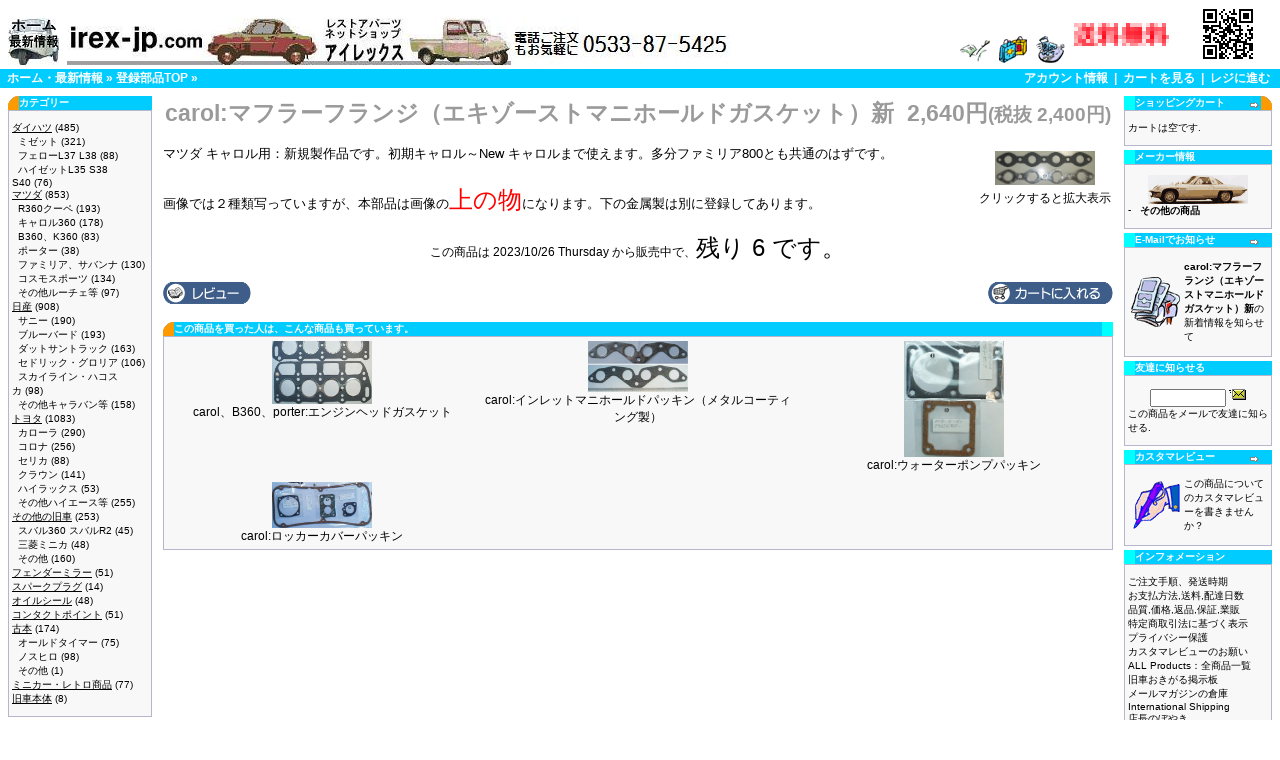

--- FILE ---
content_type: text/html
request_url: http://www.irex-jp.com/catalog/product_info.php//?products_id=3202
body_size: 27731
content:
<!doctype html public "-//W3C//DTD HTML 4.01 Transitional//EN">
<html dir="LTR" lang="ja">
<head>
<meta http-equiv="Content-Type" content="text/html; charset=euc-jp">
<meta name="keyword" content="マツダ,carol:マフラーフランジ（エキゾーストマニホールドガスケット）新">
<meta name="description" content="マツダ キャロル用：新規製作品です。初期キャロル～New キャロルまで使えます。多分ファミリア800とも共通">
  <title>旧車部品販売 - carol:マフラーフランジ（エキゾーストマニホールドガスケット）新</title>

<base href="http://www.irex-jp.com/catalog/">
<link rel="stylesheet" type="text/css" href="stylesheet.css">
<link rel="SHORTCUT ICON" href="../image/kyusyabuhin.ico">
<script language="javascript"><!--
function popupImageWindow(url) {
  window.open(url,'popupImageWindow','toolbar=no,location=no,directories=no,status=no,menubar=no,scrollbars=no,resizable=yes,copyhistory=no,width=100,height=100,screenX=150,screenY=150,top=150,left=150')
}
//--></script>
</head>
<body marginwidth="0" marginheight="0" topmargin="0" bottommargin="0" leftmargin="0" rightmargin="0">
<!-- header //-->
<table border="0" width="100%" cellspacing="0" cellpadding="0">
  <tr class="header">
    <td valign="middle">
    <br>&nbsp;&nbsp;<a href="../"><img src="images/banners/what_new.jpg" border="0" alt=" 旧車部品販売 アイレックス：ホーム・最新情報 " width="51" height="47"></a>&nbsp;&nbsp;<a href="./"><img src="images/banners/shop_logo.jpg" border="0" alt=" アイレックス：旧車 MAZDA R360・キャロル360,ダイハツミゼット,ハコスカ ウェザーストリップゴム等 レストア用自動車部品販売専門店 登録部品トップ " width="663" height="47"></a>    </td>
    <td align="right" valign="bottom"><a href="http://www.irex-jp.com/catalog/account.php"><img src="images/header_account.gif" border="0" alt=" アカウント情報 " width="30" height="30"></a>&nbsp;&nbsp;<a href="http://www.irex-jp.com/catalog/shopping_cart.php"><img src="images/header_cart.gif" border="0" alt=" カートを見る " width="30" height="30"></a>&nbsp;&nbsp;<a href="http://www.irex-jp.com/catalog/checkout_payment.php"><img src="images/header_checkout.gif" border="0" alt=" レジに進む " width="30" height="30"></a>&nbsp;&nbsp;
    </td>
    <td>
        <a href="./how2pay.php"><img src="./images/banners/souryo_free.gif" alt="商品価格の合計１万円以上送料無料"></a>
    </td>
    <td>
        <img src="./images/banners/QR_Code_irex_jp_small.jpg" alt="携帯電話 QRコード：旧車部品販売のアイレックス">
    </td>
  </tr>
</table>
<table border="0" width="100%" cellspacing="0" cellpadding="1">
  <tr class="headerNavigation">
    <td class="headerNavigation">
&nbsp;&nbsp;<a href="http://www.irex-jp.com" class="headerNavigation">ホーム・最新情報</a> &raquo; <a href="http://www.irex-jp.com/catalog/default.php" class="headerNavigation">登録部品TOP</a> &raquo; <a href="http://www.irex-jp.com/catalog/product_info.php?cPath=&amp;products_id=3202" class="headerNavigation"></a>    </td>
    <td align="right" class="headerNavigation"><a href="http://www.irex-jp.com/catalog/account.php" class="headerNavigation">アカウント情報</a> &nbsp;|&nbsp; <a href="http://www.irex-jp.com/catalog/shopping_cart.php" class="headerNavigation">カートを見る</a> &nbsp;|&nbsp; <a href="http://www.irex-jp.com/catalog/checkout_payment.php" class="headerNavigation">レジに進む</a> &nbsp;&nbsp;</td>
  </tr>
</table>
<!-- header_eof //-->

<!-- body //-->
<table border="0" width="100%" cellspacing="3" cellpadding="3">
  <tr>
    <td width="140" valign="top"><table border="0" width="140" cellspacing="0" cellpadding="2">
<!-- left_navigation //-->


<!-- categories //-->
          <tr>
            <td>
<table border="0" width="100%" cellspacing="0" cellpadding="0">
  <tr>
    <td height="14" class="infoBoxHeading"><img src="images/infobox/corner_left.gif" border="0" alt="  " width="11" height="14"></td>
    <td width="100%" height="14" class="infoBoxHeading"><b>カテゴリー</b></td>
    <td height="14" class="infoBoxHeading"><img src="images/pixel_trans.gif" border="0" alt="  " width="11" height="14"></td>
  </tr>
</table>
<table border="0" width="100%" cellspacing="0" cellpadding="1" class="infoBox">
  <tr>
    <td><table border="0" width="100%" cellspacing="0" cellpadding="3" class="infoBoxContents">
  <tr>
    <td><img src="images/pixel_trans.gif" border="0" alt=" 1 " width="1" height="1"></td>
  </tr>
  <tr>
    <td class="boxText"><a href="http://www.irex-jp.com/catalog/default.php?cPath=97"><u>ダイハツ</u></a>&nbsp;(485)<br>&nbsp;&nbsp;<a href="http://www.irex-jp.com/catalog/default.php?cPath=97_56">ミゼット</a>&nbsp;(321)<br>&nbsp;&nbsp;<a href="http://www.irex-jp.com/catalog/default.php?cPath=97_64">フェローL37 L38</a>&nbsp;(88)<br>&nbsp;&nbsp;<a href="http://www.irex-jp.com/catalog/default.php?cPath=97_83">ハイゼットL35 S38 S40</a>&nbsp;(76)<br><a href="http://www.irex-jp.com/catalog/default.php?cPath=98"><u>マツダ</u></a>&nbsp;(853)<br>&nbsp;&nbsp;<a href="http://www.irex-jp.com/catalog/default.php?cPath=98_57">R360クーペ</a>&nbsp;(193)<br>&nbsp;&nbsp;<a href="http://www.irex-jp.com/catalog/default.php?cPath=98_59">キャロル360</a>&nbsp;(178)<br>&nbsp;&nbsp;<a href="http://www.irex-jp.com/catalog/default.php?cPath=98_62">B360、K360</a>&nbsp;(83)<br>&nbsp;&nbsp;<a href="http://www.irex-jp.com/catalog/default.php?cPath=98_66">ポーター</a>&nbsp;(38)<br>&nbsp;&nbsp;<a href="http://www.irex-jp.com/catalog/default.php?cPath=98_69">ファミリア、サバンナ</a>&nbsp;(130)<br>&nbsp;&nbsp;<a href="http://www.irex-jp.com/catalog/default.php?cPath=98_70">コスモスポーツ</a>&nbsp;(134)<br>&nbsp;&nbsp;<a href="http://www.irex-jp.com/catalog/default.php?cPath=98_72">その他ルーチェ等</a>&nbsp;(97)<br><a href="http://www.irex-jp.com/catalog/default.php?cPath=99"><u>日産</u></a>&nbsp;(908)<br>&nbsp;&nbsp;<a href="http://www.irex-jp.com/catalog/default.php?cPath=99_85">サニー</a>&nbsp;(190)<br>&nbsp;&nbsp;<a href="http://www.irex-jp.com/catalog/default.php?cPath=99_87">ブルーバード</a>&nbsp;(193)<br>&nbsp;&nbsp;<a href="http://www.irex-jp.com/catalog/default.php?cPath=99_88">ダットサントラック</a>&nbsp;(163)<br>&nbsp;&nbsp;<a href="http://www.irex-jp.com/catalog/default.php?cPath=99_89">セドリック・グロリア</a>&nbsp;(106)<br>&nbsp;&nbsp;<a href="http://www.irex-jp.com/catalog/default.php?cPath=99_71">スカイライン・ハコスカ</a>&nbsp;(98)<br>&nbsp;&nbsp;<a href="http://www.irex-jp.com/catalog/default.php?cPath=99_90">その他キャラバン等</a>&nbsp;(158)<br><a href="http://www.irex-jp.com/catalog/default.php?cPath=100"><u>トヨタ</u></a>&nbsp;(1083)<br>&nbsp;&nbsp;<a href="http://www.irex-jp.com/catalog/default.php?cPath=100_76">カローラ</a>&nbsp;(290)<br>&nbsp;&nbsp;<a href="http://www.irex-jp.com/catalog/default.php?cPath=100_92">コロナ</a>&nbsp;(256)<br>&nbsp;&nbsp;<a href="http://www.irex-jp.com/catalog/default.php?cPath=100_107">セリカ</a>&nbsp;(88)<br>&nbsp;&nbsp;<a href="http://www.irex-jp.com/catalog/default.php?cPath=100_91">クラウン</a>&nbsp;(141)<br>&nbsp;&nbsp;<a href="http://www.irex-jp.com/catalog/default.php?cPath=100_93">ハイラックス</a>&nbsp;(53)<br>&nbsp;&nbsp;<a href="http://www.irex-jp.com/catalog/default.php?cPath=100_94">その他ハイエース等</a>&nbsp;(255)<br><a href="http://www.irex-jp.com/catalog/default.php?cPath=103"><u>その他の旧車</u></a>&nbsp;(253)<br>&nbsp;&nbsp;<a href="http://www.irex-jp.com/catalog/default.php?cPath=103_61">スバル360 スバルR2</a>&nbsp;(45)<br>&nbsp;&nbsp;<a href="http://www.irex-jp.com/catalog/default.php?cPath=103_60">三菱ミニカ</a>&nbsp;(48)<br>&nbsp;&nbsp;<a href="http://www.irex-jp.com/catalog/default.php?cPath=103_67">その他</a>&nbsp;(160)<br><a href="http://www.irex-jp.com/catalog/default.php?cPath=102"><u>フェンダーミラー</u></a>&nbsp;(51)<br><a href="http://www.irex-jp.com/catalog/default.php?cPath=101"><u>スパークプラグ</u></a>&nbsp;(14)<br><a href="http://www.irex-jp.com/catalog/default.php?cPath=74"><u>オイルシール</u></a>&nbsp;(48)<br><a href="http://www.irex-jp.com/catalog/default.php?cPath=106"><u>コンタクトポイント</u></a>&nbsp;(51)<br><a href="http://www.irex-jp.com/catalog/default.php?cPath=104"><u>古本</u></a>&nbsp;(174)<br>&nbsp;&nbsp;<a href="http://www.irex-jp.com/catalog/default.php?cPath=104_78">オールドタイマー</a>&nbsp;(75)<br>&nbsp;&nbsp;<a href="http://www.irex-jp.com/catalog/default.php?cPath=104_75">ノスヒロ</a>&nbsp;(98)<br>&nbsp;&nbsp;<a href="http://www.irex-jp.com/catalog/default.php?cPath=104_105">その他</a>&nbsp;(1)<br><a href="http://www.irex-jp.com/catalog/default.php?cPath=73"><u>ミニカー・レトロ商品</u></a>&nbsp;(77)<br><a href="http://www.irex-jp.com/catalog/default.php?cPath=77"><u>旧車本体</u></a>&nbsp;(8)<br></td>
  </tr>
  <tr>
    <td><img src="images/pixel_trans.gif" border="0" alt=" 1 " width="1" height="1"></td>
  </tr>
</table>
</td>
  </tr>
</table>
            </td>
          </tr>
<!-- categories_eof //-->
<!-- whats_new //-->
          <tr>
            <td>
<table border="0" width="100%" cellspacing="0" cellpadding="0">
  <tr>
    <td height="14" class="infoBoxHeading"><img src="images/infobox/corner_right_left.gif" border="0" alt="  " width="11" height="14"></td>
    <td width="100%" height="14" class="infoBoxHeading"><b>新着商品</b></td>
    <td height="14" class="infoBoxHeading"><a href="http://www.irex-jp.com/catalog/products_new.php"><img src="images/infobox/arrow_right.gif" border="0" alt="  " width="12" height="10"></a><img src="images/pixel_trans.gif" border="0" alt="  " width="11" height="14"></td>
  </tr>
</table>
<table border="0" width="100%" cellspacing="0" cellpadding="1" class="infoBox">
  <tr>
    <td><table border="0" width="100%" cellspacing="0" cellpadding="3" class="infoBoxContents">
  <tr>
    <td><img src="images/pixel_trans.gif" border="0" alt=" 1 " width="1" height="1"></td>
  </tr>
  <tr>
    <td align="center" class="boxText"><a href="http://www.irex-jp.com/catalog/product_info.php?cPath=&amp;products_id=3206"><img src="images/IMG_4150_with_spring.jpg" border="0" alt=" midget及びスバル360:燃料ポンプダイヤフラムユニット８穴 S " width="100" height="84"></a><br><a href="http://www.irex-jp.com/catalog/product_info.php?products_id=3206">midget及びスバル360:燃料ポンプダイヤフラムユニット８穴 S</a><br>11,000円<small>(税抜 10,000円)</small></td>
  </tr>
  <tr>
    <td><img src="images/pixel_trans.gif" border="0" alt=" 1 " width="1" height="1"></td>
  </tr>
</table>
</td>
  </tr>
</table>
            </td>
          </tr>
<!-- whats_new_eof //--><!-- search //-->
          <tr>
            <td>
<table border="0" width="100%" cellspacing="0" cellpadding="0">
  <tr>
    <td height="14" class="infoBoxHeading"><img src="images/infobox/corner_right_left.gif" border="0" alt="  " width="11" height="14"></td>
    <td width="100%" height="14" class="infoBoxHeading"><b>部品検索</b></td>
    <td height="14" class="infoBoxHeading"><img src="images/pixel_trans.gif" border="0" alt="  " width="11" height="14"></td>
  </tr>
</table>
<table border="0" width="100%" cellspacing="0" cellpadding="1" class="infoBox">
  <tr>
    <td><table border="0" width="100%" cellspacing="0" cellpadding="3" class="infoBoxContents">
  <tr>
    <td><img src="images/pixel_trans.gif" border="0" alt=" 1 " width="1" height="1"></td>
  </tr>
  <tr>
    <td align="center" class="boxText"><form name="quick_find" method="get" action="http://www.irex-jp.com/catalog/advanced_search_result.php"><input type="hidden" name="PHPSESSID" value="6ac96b430089f6f8a906beb0d4603a43"><input type="hidden" name="search_in_description" value="1"><input type="text" name="keywords" maxlength="40" value="">&nbsp;<input type="image" src="includes/languages/japanese/images/buttons/button_quick_find.gif" border="0" alt="部品検索"><br>キーワードを入力して部品を探せます.<br><a href="http://www.irex-jp.com/catalog/advanced_search.php">【それとも詳細検索】</a></form></td>
  </tr>
  <tr>
    <td><img src="images/pixel_trans.gif" border="0" alt=" 1 " width="1" height="1"></td>
  </tr>
</table>
</td>
  </tr>
</table>
            </td>
          </tr>
<!-- search_eof //-->
<!-- left_navigation_eof //-->
    </table></td>
<!-- body_text //-->
    <td width="100%" valign="top"><form name="cart_quantity" method="post" action="http://www.irex-jp.com/catalog/product_info.php?products_id=3202&action=add_product"><table border="0" width="100%" cellspacing="0" cellpadding="0">
      <tr>
        <td><table border="0" width="100%" cellspacing="0" cellpadding="2">
          <tr height="40">
            <td class="pageHeading">carol:マフラーフランジ（エキゾーストマニホールドガスケット）新</td>
            <td align="right" class="pageHeading">2,640円<small>(税抜 2,400円)</small></td>
          </tr>
        </table></td>
      </tr>
      <tr>
        <td><img src="images/pixel_trans.gif" border="0" alt="  " width="100%" height="10"></td>
      </tr>
      <tr>
        <td class="main"><table border="0" cellspacing="0" cellpadding="2" align="right">
          <tr>
            <td align="center" class="smallText"><a href="javascript:popupImageWindow('http://www.irex-jp.com/catalog/popup_image.php?pID=3202')"><img src="images/carol_muffler_flange_new.jpg" border="0" alt=" carol:マフラーフランジ（エキゾーストマニホールドガスケット）新 " width="100" height="34.41483198146" hspace="5" vspace="5"><br>クリックすると拡大表示</a></td>
          </tr>
        </table><p>マツダ キャロル用：新規製作品です。初期キャロル～New キャロルまで使えます。多分ファミリア800とも共通のはずです。<BR>
<BR>
画像では２種類写っていますが、本部品は画像の<font size=5 color=red>上の物</font>になります。下の金属製は別に登録してあります。</p>
        </td>
      </tr>
      <tr>
        <td align="center" class="smallText"><br>この商品は 2023/10/26 Thursday から販売中で、<font size=5>残り 6 です。</font></td>
      </tr>
      <tr>
        <td><br><table border="0" width="100%" cellspacing="0" cellpadding="0">
          <tr>
            <td class="main"><a href="http://www.irex-jp.com/catalog/product_reviews.php?products_id=3202"><img src="includes/languages/japanese/images/buttons/button_reviews.gif" border="0" alt=" レビュー " width="88" height="22"></a></td>
                            <td align="right" class="main"><input type="hidden" name="products_id" value="3202"><input type="image" src="includes/languages/japanese/images/buttons/button_in_cart.gif" border="0" alt="カートに入れる"></td>
                      </tr>
        </table></td>
      </tr>
      <tr>
        <td><br>
<!-- also_purchased_products //-->
<table border="0" width="100%" cellspacing="0" cellpadding="0">
  <tr>
    <td height="14" class="infoBoxHeading"><img src="images/infobox/corner_left.gif" border="0" alt="  " width="11" height="14"></td>
    <td height="14" class="infoBoxHeading" width="100%"><b>この商品を買った人は、こんな商品も買っています。</b></td>
    <td height="14" class="infoBoxHeading"><img src="images/infobox/corner_right_left.gif" border="0" alt="  " width="11" height="14"></td>
  </tr>
</table>
<table border="0" width="100%" cellspacing="0" cellpadding="1" class="infoBox">
  <tr>
    <td><table border="0" width="100%" cellspacing="0" cellpadding="4" class="infoBoxContents">
  <tr>
    <td align="center" class="smallText" width="33%" valign="top"><a href="http://www.irex-jp.com/catalog/product_info.php?products_id=334"><img src="images/carol_head_gasket.jpg" border="0" alt=" carol、B360、porter:エンジンヘッドガスケット " width="100" height="62.632978723404"></a><br><a href="http://www.irex-jp.com/catalog/product_info.php?products_id=334">carol、B360、porter:エンジンヘッドガスケット</a></td>
    <td align="center" class="smallText" width="33%" valign="top"><a href="http://www.irex-jp.com/catalog/product_info.php?products_id=3179"><img src="images/carol_inlet_manifold_gasket_metal.jpg" border="0" alt=" carol:インレットマニホールドパッキン（メタルコーティング製） " width="100" height="50.860719874804"></a><br><a href="http://www.irex-jp.com/catalog/product_info.php?products_id=3179">carol:インレットマニホールドパッキン（メタルコーティング製）</a></td>
    <td align="center" class="smallText" width="33%" valign="top"><a href="http://www.irex-jp.com/catalog/product_info.php?products_id=425"><img src="images/carol_gasket_set_3.jpg" border="0" alt=" carol:ウォーターポンプパッキン " width="100" height="115.87301587302"></a><br><a href="http://www.irex-jp.com/catalog/product_info.php?products_id=425">carol:ウォーターポンプパッキン</a></td>
  </tr>
  <tr>
    <td align="center" class="smallText" width="33%" valign="top"><a href="http://www.irex-jp.com/catalog/product_info.php?products_id=1764"><img src="images/carol_gasket_set_2.jpg" border="0" alt=" carol:ロッカーカバーパッキン " width="100" height="46.474820143885"></a><br><a href="http://www.irex-jp.com/catalog/product_info.php?products_id=1764">carol:ロッカーカバーパッキン</a></td>
  </tr>
</table>
</td>
  </tr>
</table>
<!-- also_purchased_products_eof //-->
        </td>
      </tr>
    </table></form></td>
<!-- body_text_eof //-->
    <td width="140" valign="top"><table border="0" width="140" cellspacing="0" cellpadding="2">
<!-- right_navigation //-->
<!-- shopping_cart //-->
          <tr>
            <td>
<table border="0" width="100%" cellspacing="0" cellpadding="0">
  <tr>
    <td height="14" class="infoBoxHeading"><img src="images/infobox/corner_right_left.gif" border="0" alt="  " width="11" height="14"></td>
    <td width="100%" height="14" class="infoBoxHeading"><b>ショッピングカート</b></td>
    <td height="14" class="infoBoxHeading"><a href="http://www.irex-jp.com/catalog/shopping_cart.php"><img src="images/infobox/arrow_right.gif" border="0" alt="  " width="12" height="10"></a><img src="images/infobox/corner_right.gif" border="0" alt="  " width="11" height="14"></td>
  </tr>
</table>
<table border="0" width="100%" cellspacing="0" cellpadding="1" class="infoBox">
  <tr>
    <td><table border="0" width="100%" cellspacing="0" cellpadding="3" class="infoBoxContents">
  <tr>
    <td><img src="images/pixel_trans.gif" border="0" alt=" 1 " width="1" height="1"></td>
  </tr>
  <tr>
    <td class="boxText">カートは空です.</td>
  </tr>
  <tr>
    <td><img src="images/pixel_trans.gif" border="0" alt=" 1 " width="1" height="1"></td>
  </tr>
</table>
</td>
  </tr>
</table>
            </td>
          </tr>
<!-- shopping_cart_eof //-->
<!-- manufacturer_info //-->
          <tr>
            <td>
<table border="0" width="100%" cellspacing="0" cellpadding="0">
  <tr>
    <td height="14" class="infoBoxHeading"><img src="images/infobox/corner_right_left.gif" border="0" alt="  " width="11" height="14"></td>
    <td width="100%" height="14" class="infoBoxHeading"><b>メーカー情報</b></td>
    <td height="14" class="infoBoxHeading"><img src="images/pixel_trans.gif" border="0" alt="  " width="11" height="14"></td>
  </tr>
</table>
<table border="0" width="100%" cellspacing="0" cellpadding="1" class="infoBox">
  <tr>
    <td><table border="0" width="100%" cellspacing="0" cellpadding="3" class="infoBoxContents">
  <tr>
    <td><img src="images/pixel_trans.gif" border="0" alt=" 1 " width="1" height="1"></td>
  </tr>
  <tr>
    <td class="boxText"><div align="center"><img src="images/cosmo_sport_logo.png" border="0" alt=" マツダ " width="100" height="29"></div><table border="0" width="140" cellspacing="0" cellpadding="0"><tr><td valign="top" class="infoBox">-&nbsp;</td><td valign="top" class="infoBox"><a href="http://www.irex-jp.com/catalog/default.php?manufacturers_id=11"><b>その他の商品</b></a></td></tr></table></td>
  </tr>
  <tr>
    <td><img src="images/pixel_trans.gif" border="0" alt=" 1 " width="1" height="1"></td>
  </tr>
</table>
</td>
  </tr>
</table>
            </td>
          </tr>
<!-- manufacturer_info_eof //-->
<!-- notifications //-->
          <tr>
            <td>
<table border="0" width="100%" cellspacing="0" cellpadding="0">
  <tr>
    <td height="14" class="infoBoxHeading"><img src="images/infobox/corner_right_left.gif" border="0" alt="  " width="11" height="14"></td>
    <td width="100%" height="14" class="infoBoxHeading"><b>E-Mailでお知らせ</b></td>
    <td height="14" class="infoBoxHeading"><a href="http://www.irex-jp.com/catalog/product_notifications.php"><img src="images/infobox/arrow_right.gif" border="0" alt="  " width="12" height="10"></a><img src="images/pixel_trans.gif" border="0" alt="  " width="11" height="14"></td>
  </tr>
</table>
<table border="0" width="100%" cellspacing="0" cellpadding="1" class="infoBox">
  <tr>
    <td><table border="0" width="100%" cellspacing="0" cellpadding="3" class="infoBoxContents">
  <tr>
    <td><img src="images/pixel_trans.gif" border="0" alt=" 1 " width="1" height="1"></td>
  </tr>
  <tr>
    <td class="boxText"><table border="0" cellspacing="0" cellpadding="2"><tr><td class="infoBox"><a href="http://www.irex-jp.com/catalog/product_info.php?products_id=3202&amp;action=notify"><img src="images/box_products_notifications.gif" border="0" alt=" お知らせ " width="50" height="50"></a></td><td class="infoBox"><a href="http://www.irex-jp.com/catalog/product_info.php?products_id=3202&amp;action=notify"><b>carol:マフラーフランジ（エキゾーストマニホールドガスケット）新</b>の新着情報を知らせて</a></td></tr></table></td>
  </tr>
  <tr>
    <td><img src="images/pixel_trans.gif" border="0" alt=" 1 " width="1" height="1"></td>
  </tr>
</table>
</td>
  </tr>
</table>
            </td>
          </tr>
<!-- notifications_eof //--><!-- tell_a_friend //-->
          <tr>
            <td>
<table border="0" width="100%" cellspacing="0" cellpadding="0">
  <tr>
    <td height="14" class="infoBoxHeading"><img src="images/infobox/corner_right_left.gif" border="0" alt="  " width="11" height="14"></td>
    <td width="100%" height="14" class="infoBoxHeading"><b>友達に知らせる</b></td>
    <td height="14" class="infoBoxHeading"><img src="images/pixel_trans.gif" border="0" alt="  " width="11" height="14"></td>
  </tr>
</table>
<table border="0" width="100%" cellspacing="0" cellpadding="1" class="infoBox">
  <tr>
    <td><table border="0" width="100%" cellspacing="0" cellpadding="3" class="infoBoxContents">
  <tr>
    <td><img src="images/pixel_trans.gif" border="0" alt=" 1 " width="1" height="1"></td>
  </tr>
  <tr>
    <td class="boxText"><form name="tell_a_friend" method="get" action="http://www.irex-jp.com/catalog/tell_a_friend.php"><div align="center"><input type="text" name="send_to" size="10">&nbsp;<input type="image" src="includes/languages/japanese/images/buttons/button_tell_a_friend.gif" border="0" alt="友達に知らせる"><input type="hidden" name="products_id" value="3202"><input type="hidden" name="PHPSESSID" value="6ac96b430089f6f8a906beb0d4603a43"></div>この商品をメールで友達に知らせる.</form></td>
  </tr>
  <tr>
    <td><img src="images/pixel_trans.gif" border="0" alt=" 1 " width="1" height="1"></td>
  </tr>
</table>
</td>
  </tr>
</table>
            </td>
          </tr>
<!-- tell_a_friend_eof //--><!-- reviews //-->
          <tr>
            <td>
<table border="0" width="100%" cellspacing="0" cellpadding="0">
  <tr>
    <td height="14" class="infoBoxHeading"><img src="images/infobox/corner_right_left.gif" border="0" alt="  " width="11" height="14"></td>
    <td width="100%" height="14" class="infoBoxHeading"><b>カスタマレビュー</b></td>
    <td height="14" class="infoBoxHeading"><a href="http://www.irex-jp.com/catalog/reviews.php"><img src="images/infobox/arrow_right.gif" border="0" alt="  " width="12" height="10"></a><img src="images/pixel_trans.gif" border="0" alt="  " width="11" height="14"></td>
  </tr>
</table>
<table border="0" width="100%" cellspacing="0" cellpadding="1" class="infoBox">
  <tr>
    <td><table border="0" width="100%" cellspacing="0" cellpadding="3" class="infoBoxContents">
  <tr>
    <td><img src="images/pixel_trans.gif" border="0" alt=" 1 " width="1" height="1"></td>
  </tr>
  <tr>
    <td class="boxText"><table border="0" cellspacing="0" cellpadding="2"><tr><td class="infoBox"><a href="http://www.irex-jp.com/catalog/product_reviews_write.php?products_id=3202"><img src="images/box_write_review.gif" border="0" alt=" レビューを書く " width="50" height="50"></a></td><td class="infoBox"><a href="http://www.irex-jp.com/catalog/product_reviews_write.php?products_id=3202">この商品についてのカスタマレビューを書きませんか？</a></td></tr></table></td>
  </tr>
  <tr>
    <td><img src="images/pixel_trans.gif" border="0" alt=" 1 " width="1" height="1"></td>
  </tr>
</table>
</td>
  </tr>
</table>
            </td>
          </tr>
<!-- reviews_eof //--><!-- information //-->
          <tr>
            <td>
<table border="0" width="100%" cellspacing="0" cellpadding="0">
  <tr>
    <td height="14" class="infoBoxHeading"><img src="images/infobox/corner_right_left.gif" border="0" alt="  " width="11" height="14"></td>
    <td width="100%" height="14" class="infoBoxHeading"><b>インフォメーション</b></td>
    <td height="14" class="infoBoxHeading"><img src="images/pixel_trans.gif" border="0" alt="  " width="11" height="14"></td>
  </tr>
</table>
<table border="0" width="100%" cellspacing="0" cellpadding="1" class="infoBox">
  <tr>
    <td><table border="0" width="100%" cellspacing="0" cellpadding="3" class="infoBoxContents">
  <tr>
    <td><img src="images/pixel_trans.gif" border="0" alt=" 1 " width="1" height="1"></td>
  </tr>
  <tr>
    <td class="boxText"><a href="http://www.irex-jp.com/catalog/shipping.php">ご注文手順、発送時期</a><br><a href="http://www.irex-jp.com/catalog/how2pay.php">お支払方法,送料,配達日数</a><br><a href="http://www.irex-jp.com/catalog/conditions.php">品質,価格,返品,保証,業販</a><br><a href="http://www.irex-jp.com/catalog/shop__law.php" target="_blank">特定商取引法に基づく表示</a><br><a href="http://www.irex-jp.com/catalog/privacy.php">プライバシー保護</a><br><a href="http://www.irex-jp.com/catalog/about_reviews.php">カスタマレビューのお願い</a><br><a href="http://www.irex-jp.com/catalog/allprods.php">ALL Products：全商品一覧</a><br><a href="http://www.irex-jp.com/catalog/../bbs/" target="_blank">旧車おきがる掲示板</a><br><a href="http://www.irex-jp.com/catalog/../shiryo/mail_magazine.html" target="_blank">メールマガジンの倉庫</a><br><a href="http://www.irex-jp.com/catalog/../about_us/international_shipping.html" target="_blank">International Shipping</a><br><a href="http://www.irex-jp.com/catalog/hitorigoto.php">店長のぼやき</a><br><a href="http://www.irex-jp.com/catalog/contact_irex.php">お問い合わせ・連絡先</a></td>
  </tr>
  <tr>
    <td><img src="images/pixel_trans.gif" border="0" alt=" 1 " width="1" height="1"></td>
  </tr>
</table>
</td>
  </tr>
</table>
            </td>
          </tr>
<!-- information_eof //--><!-- right_navigation_eof //-->
    </table></td>
  </tr>
</table>
<!-- body_eof //-->

<!-- footer //-->
<table border="0" width="100%" cellspacing="0" cellpadding="1">
  <tr class="headerNavigation">
    <td class="headerNavigation">&nbsp;&nbsp;2026/01/20 Tuesday&nbsp;&nbsp;</td>
    <td align="right" class="headerNavigation">&nbsp;&nbsp;<a href='../counter/dcount_his.php' target='_blank'>履歴</a>　昨日：15457 本日：10154 Latest Visitor：18:56 87397363 Visitor since (2003/06/18 Wednesday)&nbsp;&nbsp;</td>
  </tr>
</table>
<br>
<table border="0" width="100%" cellspacing="0" cellpadding="0">
  <tr>
    <td align="center" class="smallText">Copyright &copy; 2003-2025 <a href="http://www.irex-jp.com">irex-jp.com</a> &nbsp;&nbsp;Powered by <a href="http://www.oscommerce.com">osCommerce</a></td>
  </tr>
</table>
<!-- footer_eof //-->
<br>
</body>
</html>
